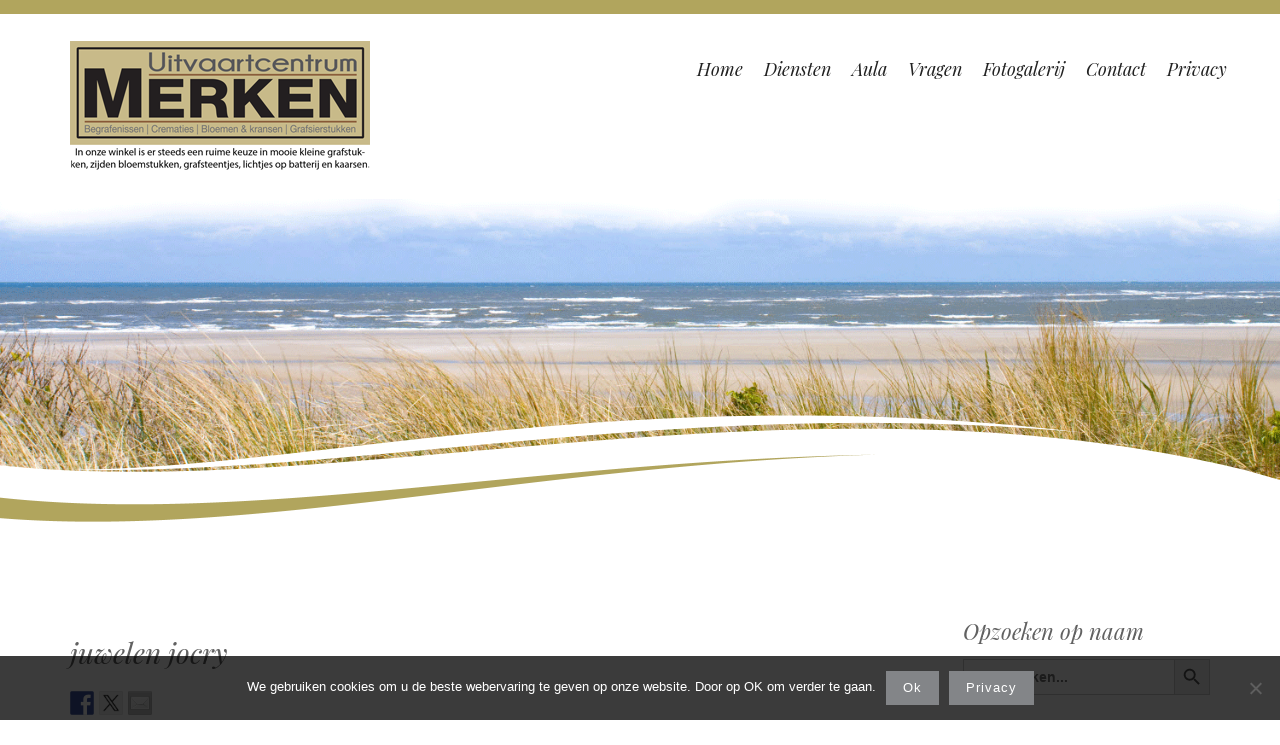

--- FILE ---
content_type: text/html; charset=UTF-8
request_url: https://uitvaartcentrummerken.be/juwelen-jocry/
body_size: 17146
content:
 
 
<!DOCTYPE html>
<html lang="nl-NL" class="no-js">
<head>
	<meta charset="UTF-8">
	<meta name="viewport" content="width=device-width, initial-scale=1">
	<link rel="profile" href="https://gmpg.org/xfn/11">
	<link rel="pingback" href="https://uitvaartcentrummerken.be/xmlrpc.php">
	<meta name='robots' content='index, follow, max-image-preview:large, max-snippet:-1, max-video-preview:-1' />

            <script data-no-defer="1" data-ezscrex="false" data-cfasync="false" data-pagespeed-no-defer data-cookieconsent="ignore">
                var ctPublicFunctions = {"_ajax_nonce":"4385d8d124","_rest_nonce":"4bf683c8f0","_ajax_url":"\/wp-admin\/admin-ajax.php","_rest_url":"https:\/\/uitvaartcentrummerken.be\/wp-json\/","data__cookies_type":"native","data__ajax_type":"rest","data__bot_detector_enabled":0,"data__frontend_data_log_enabled":1,"cookiePrefix":"","wprocket_detected":false,"host_url":"uitvaartcentrummerken.be","text__ee_click_to_select":"Klik om de hele gegevens te selecteren","text__ee_original_email":"De volledige tekst is","text__ee_got_it":"Duidelijk","text__ee_blocked":"Geblokkeerd","text__ee_cannot_connect":"Kan geen verbinding maken","text__ee_cannot_decode":"Kan e-mail niet decoderen. Onbekende reden","text__ee_email_decoder":"Cleantalk e-mail decoder","text__ee_wait_for_decoding":"De magie is onderweg!","text__ee_decoding_process":"Wacht een paar seconden terwijl we de contactgegevens decoderen."}
            </script>
        
            <script data-no-defer="1" data-ezscrex="false" data-cfasync="false" data-pagespeed-no-defer data-cookieconsent="ignore">
                var ctPublic = {"_ajax_nonce":"4385d8d124","settings__forms__check_internal":"0","settings__forms__check_external":"0","settings__forms__force_protection":0,"settings__forms__search_test":"1","settings__forms__wc_add_to_cart":0,"settings__data__bot_detector_enabled":0,"settings__sfw__anti_crawler":0,"blog_home":"https:\/\/uitvaartcentrummerken.be\/","pixel__setting":"0","pixel__enabled":false,"pixel__url":null,"data__email_check_before_post":1,"data__email_check_exist_post":0,"data__cookies_type":"native","data__key_is_ok":true,"data__visible_fields_required":true,"wl_brandname":"Anti-Spam by CleanTalk","wl_brandname_short":"CleanTalk","ct_checkjs_key":890854390,"emailEncoderPassKey":"c6b8bbd80172ab9439caf6e7eab4efc6","bot_detector_forms_excluded":"W10=","advancedCacheExists":false,"varnishCacheExists":true,"wc_ajax_add_to_cart":false}
            </script>
        
	<!-- This site is optimized with the Yoast SEO plugin v26.8 - https://yoast.com/product/yoast-seo-wordpress/ -->
	<title>juwelen jocry - Uitvaartcentrummerken.be</title>
	<link rel="canonical" href="https://uitvaartcentrummerken.be/juwelen-jocry/" />
	<meta property="og:locale" content="nl_NL" />
	<meta property="og:type" content="article" />
	<meta property="og:title" content="juwelen jocry - Uitvaartcentrummerken.be" />
	<meta property="og:description" content="Maastrichterstraat 19 3700 Tongeren 012/ 23 88 55 email : kimberly.noelmans@gmail.com Fotogravures Vingerafdrukhangers Naam gravures op stalen hangers Sleutelhangers As-hangers" />
	<meta property="og:url" content="https://uitvaartcentrummerken.be/juwelen-jocry/" />
	<meta property="og:site_name" content="Uitvaartcentrummerken.be" />
	<meta property="article:modified_time" content="2015-12-03T20:46:37+00:00" />
	<meta property="og:image" content="https://i-pearl.be/testsites/uitvaartcentrummerken/wp-content/uploads/2015/10/Folder-Jocry-Hangers-e1444075443888.jpg" />
	<meta name="twitter:card" content="summary_large_image" />
	<script type="application/ld+json" class="yoast-schema-graph">{"@context":"https://schema.org","@graph":[{"@type":"WebPage","@id":"https://uitvaartcentrummerken.be/juwelen-jocry/","url":"https://uitvaartcentrummerken.be/juwelen-jocry/","name":"juwelen jocry - Uitvaartcentrummerken.be","isPartOf":{"@id":"https://uitvaartcentrummerken.be/#website"},"primaryImageOfPage":{"@id":"https://uitvaartcentrummerken.be/juwelen-jocry/#primaryimage"},"image":{"@id":"https://uitvaartcentrummerken.be/juwelen-jocry/#primaryimage"},"thumbnailUrl":"http://i-pearl.be/testsites/uitvaartcentrummerken/wp-content/uploads/2015/10/Folder-Jocry-Hangers-e1444075443888.jpg","datePublished":"2015-10-08T19:31:58+00:00","dateModified":"2015-12-03T20:46:37+00:00","breadcrumb":{"@id":"https://uitvaartcentrummerken.be/juwelen-jocry/#breadcrumb"},"inLanguage":"nl-NL","potentialAction":[{"@type":"ReadAction","target":["https://uitvaartcentrummerken.be/juwelen-jocry/"]}]},{"@type":"ImageObject","inLanguage":"nl-NL","@id":"https://uitvaartcentrummerken.be/juwelen-jocry/#primaryimage","url":"http://i-pearl.be/testsites/uitvaartcentrummerken/wp-content/uploads/2015/10/Folder-Jocry-Hangers-e1444075443888.jpg","contentUrl":"http://i-pearl.be/testsites/uitvaartcentrummerken/wp-content/uploads/2015/10/Folder-Jocry-Hangers-e1444075443888.jpg"},{"@type":"BreadcrumbList","@id":"https://uitvaartcentrummerken.be/juwelen-jocry/#breadcrumb","itemListElement":[{"@type":"ListItem","position":1,"name":"Home","item":"https://uitvaartcentrummerken.be/"},{"@type":"ListItem","position":2,"name":"juwelen jocry"}]},{"@type":"WebSite","@id":"https://uitvaartcentrummerken.be/#website","url":"https://uitvaartcentrummerken.be/","name":"Uitvaartcentrummerken.be","description":"","publisher":{"@id":"https://uitvaartcentrummerken.be/#organization"},"potentialAction":[{"@type":"SearchAction","target":{"@type":"EntryPoint","urlTemplate":"https://uitvaartcentrummerken.be/?s={search_term_string}"},"query-input":{"@type":"PropertyValueSpecification","valueRequired":true,"valueName":"search_term_string"}}],"inLanguage":"nl-NL"},{"@type":"Organization","@id":"https://uitvaartcentrummerken.be/#organization","name":"Uitvaartcentrum Merken","url":"https://uitvaartcentrummerken.be/","logo":{"@type":"ImageObject","inLanguage":"nl-NL","@id":"https://uitvaartcentrummerken.be/#/schema/logo/image/","url":"https://uitvaartcentrummerken.be/wp-content/uploads/2015/10/Nieuw-logo_300x104.png","contentUrl":"https://uitvaartcentrummerken.be/wp-content/uploads/2015/10/Nieuw-logo_300x104.png","width":300,"height":104,"caption":"Uitvaartcentrum Merken"},"image":{"@id":"https://uitvaartcentrummerken.be/#/schema/logo/image/"}}]}</script>
	<!-- / Yoast SEO plugin. -->


<link rel='dns-prefetch' href='//fonts.googleapis.com' />
<link rel="alternate" type="application/rss+xml" title="Uitvaartcentrummerken.be &raquo; feed" href="https://uitvaartcentrummerken.be/feed/" />
<link rel="alternate" type="application/rss+xml" title="Uitvaartcentrummerken.be &raquo; reacties feed" href="https://uitvaartcentrummerken.be/comments/feed/" />
<link rel="alternate" title="oEmbed (JSON)" type="application/json+oembed" href="https://uitvaartcentrummerken.be/wp-json/oembed/1.0/embed?url=https%3A%2F%2Fuitvaartcentrummerken.be%2Fjuwelen-jocry%2F" />
<link rel="alternate" title="oEmbed (XML)" type="text/xml+oembed" href="https://uitvaartcentrummerken.be/wp-json/oembed/1.0/embed?url=https%3A%2F%2Fuitvaartcentrummerken.be%2Fjuwelen-jocry%2F&#038;format=xml" />
<style id='wp-img-auto-sizes-contain-inline-css' type='text/css'>
img:is([sizes=auto i],[sizes^="auto," i]){contain-intrinsic-size:3000px 1500px}
/*# sourceURL=wp-img-auto-sizes-contain-inline-css */
</style>
<link rel='stylesheet' id='formidable-css' href='https://uitvaartcentrummerken.be/wp-content/plugins/formidable/css/formidableforms.css?ver=1131835' type='text/css' media='all' />
<style id='wp-emoji-styles-inline-css' type='text/css'>

	img.wp-smiley, img.emoji {
		display: inline !important;
		border: none !important;
		box-shadow: none !important;
		height: 1em !important;
		width: 1em !important;
		margin: 0 0.07em !important;
		vertical-align: -0.1em !important;
		background: none !important;
		padding: 0 !important;
	}
/*# sourceURL=wp-emoji-styles-inline-css */
</style>
<style id='wp-block-library-inline-css' type='text/css'>
:root{--wp-block-synced-color:#7a00df;--wp-block-synced-color--rgb:122,0,223;--wp-bound-block-color:var(--wp-block-synced-color);--wp-editor-canvas-background:#ddd;--wp-admin-theme-color:#007cba;--wp-admin-theme-color--rgb:0,124,186;--wp-admin-theme-color-darker-10:#006ba1;--wp-admin-theme-color-darker-10--rgb:0,107,160.5;--wp-admin-theme-color-darker-20:#005a87;--wp-admin-theme-color-darker-20--rgb:0,90,135;--wp-admin-border-width-focus:2px}@media (min-resolution:192dpi){:root{--wp-admin-border-width-focus:1.5px}}.wp-element-button{cursor:pointer}:root .has-very-light-gray-background-color{background-color:#eee}:root .has-very-dark-gray-background-color{background-color:#313131}:root .has-very-light-gray-color{color:#eee}:root .has-very-dark-gray-color{color:#313131}:root .has-vivid-green-cyan-to-vivid-cyan-blue-gradient-background{background:linear-gradient(135deg,#00d084,#0693e3)}:root .has-purple-crush-gradient-background{background:linear-gradient(135deg,#34e2e4,#4721fb 50%,#ab1dfe)}:root .has-hazy-dawn-gradient-background{background:linear-gradient(135deg,#faaca8,#dad0ec)}:root .has-subdued-olive-gradient-background{background:linear-gradient(135deg,#fafae1,#67a671)}:root .has-atomic-cream-gradient-background{background:linear-gradient(135deg,#fdd79a,#004a59)}:root .has-nightshade-gradient-background{background:linear-gradient(135deg,#330968,#31cdcf)}:root .has-midnight-gradient-background{background:linear-gradient(135deg,#020381,#2874fc)}:root{--wp--preset--font-size--normal:16px;--wp--preset--font-size--huge:42px}.has-regular-font-size{font-size:1em}.has-larger-font-size{font-size:2.625em}.has-normal-font-size{font-size:var(--wp--preset--font-size--normal)}.has-huge-font-size{font-size:var(--wp--preset--font-size--huge)}.has-text-align-center{text-align:center}.has-text-align-left{text-align:left}.has-text-align-right{text-align:right}.has-fit-text{white-space:nowrap!important}#end-resizable-editor-section{display:none}.aligncenter{clear:both}.items-justified-left{justify-content:flex-start}.items-justified-center{justify-content:center}.items-justified-right{justify-content:flex-end}.items-justified-space-between{justify-content:space-between}.screen-reader-text{border:0;clip-path:inset(50%);height:1px;margin:-1px;overflow:hidden;padding:0;position:absolute;width:1px;word-wrap:normal!important}.screen-reader-text:focus{background-color:#ddd;clip-path:none;color:#444;display:block;font-size:1em;height:auto;left:5px;line-height:normal;padding:15px 23px 14px;text-decoration:none;top:5px;width:auto;z-index:100000}html :where(.has-border-color){border-style:solid}html :where([style*=border-top-color]){border-top-style:solid}html :where([style*=border-right-color]){border-right-style:solid}html :where([style*=border-bottom-color]){border-bottom-style:solid}html :where([style*=border-left-color]){border-left-style:solid}html :where([style*=border-width]){border-style:solid}html :where([style*=border-top-width]){border-top-style:solid}html :where([style*=border-right-width]){border-right-style:solid}html :where([style*=border-bottom-width]){border-bottom-style:solid}html :where([style*=border-left-width]){border-left-style:solid}html :where(img[class*=wp-image-]){height:auto;max-width:100%}:where(figure){margin:0 0 1em}html :where(.is-position-sticky){--wp-admin--admin-bar--position-offset:var(--wp-admin--admin-bar--height,0px)}@media screen and (max-width:600px){html :where(.is-position-sticky){--wp-admin--admin-bar--position-offset:0px}}

/*# sourceURL=wp-block-library-inline-css */
</style><style id='wp-block-list-inline-css' type='text/css'>
ol,ul{box-sizing:border-box}:root :where(.wp-block-list.has-background){padding:1.25em 2.375em}
/*# sourceURL=https://uitvaartcentrummerken.be/wp-includes/blocks/list/style.min.css */
</style>
<style id='global-styles-inline-css' type='text/css'>
:root{--wp--preset--aspect-ratio--square: 1;--wp--preset--aspect-ratio--4-3: 4/3;--wp--preset--aspect-ratio--3-4: 3/4;--wp--preset--aspect-ratio--3-2: 3/2;--wp--preset--aspect-ratio--2-3: 2/3;--wp--preset--aspect-ratio--16-9: 16/9;--wp--preset--aspect-ratio--9-16: 9/16;--wp--preset--color--black: #000000;--wp--preset--color--cyan-bluish-gray: #abb8c3;--wp--preset--color--white: #ffffff;--wp--preset--color--pale-pink: #f78da7;--wp--preset--color--vivid-red: #cf2e2e;--wp--preset--color--luminous-vivid-orange: #ff6900;--wp--preset--color--luminous-vivid-amber: #fcb900;--wp--preset--color--light-green-cyan: #7bdcb5;--wp--preset--color--vivid-green-cyan: #00d084;--wp--preset--color--pale-cyan-blue: #8ed1fc;--wp--preset--color--vivid-cyan-blue: #0693e3;--wp--preset--color--vivid-purple: #9b51e0;--wp--preset--gradient--vivid-cyan-blue-to-vivid-purple: linear-gradient(135deg,rgb(6,147,227) 0%,rgb(155,81,224) 100%);--wp--preset--gradient--light-green-cyan-to-vivid-green-cyan: linear-gradient(135deg,rgb(122,220,180) 0%,rgb(0,208,130) 100%);--wp--preset--gradient--luminous-vivid-amber-to-luminous-vivid-orange: linear-gradient(135deg,rgb(252,185,0) 0%,rgb(255,105,0) 100%);--wp--preset--gradient--luminous-vivid-orange-to-vivid-red: linear-gradient(135deg,rgb(255,105,0) 0%,rgb(207,46,46) 100%);--wp--preset--gradient--very-light-gray-to-cyan-bluish-gray: linear-gradient(135deg,rgb(238,238,238) 0%,rgb(169,184,195) 100%);--wp--preset--gradient--cool-to-warm-spectrum: linear-gradient(135deg,rgb(74,234,220) 0%,rgb(151,120,209) 20%,rgb(207,42,186) 40%,rgb(238,44,130) 60%,rgb(251,105,98) 80%,rgb(254,248,76) 100%);--wp--preset--gradient--blush-light-purple: linear-gradient(135deg,rgb(255,206,236) 0%,rgb(152,150,240) 100%);--wp--preset--gradient--blush-bordeaux: linear-gradient(135deg,rgb(254,205,165) 0%,rgb(254,45,45) 50%,rgb(107,0,62) 100%);--wp--preset--gradient--luminous-dusk: linear-gradient(135deg,rgb(255,203,112) 0%,rgb(199,81,192) 50%,rgb(65,88,208) 100%);--wp--preset--gradient--pale-ocean: linear-gradient(135deg,rgb(255,245,203) 0%,rgb(182,227,212) 50%,rgb(51,167,181) 100%);--wp--preset--gradient--electric-grass: linear-gradient(135deg,rgb(202,248,128) 0%,rgb(113,206,126) 100%);--wp--preset--gradient--midnight: linear-gradient(135deg,rgb(2,3,129) 0%,rgb(40,116,252) 100%);--wp--preset--font-size--small: 13px;--wp--preset--font-size--medium: 20px;--wp--preset--font-size--large: 36px;--wp--preset--font-size--x-large: 42px;--wp--preset--spacing--20: 0.44rem;--wp--preset--spacing--30: 0.67rem;--wp--preset--spacing--40: 1rem;--wp--preset--spacing--50: 1.5rem;--wp--preset--spacing--60: 2.25rem;--wp--preset--spacing--70: 3.38rem;--wp--preset--spacing--80: 5.06rem;--wp--preset--shadow--natural: 6px 6px 9px rgba(0, 0, 0, 0.2);--wp--preset--shadow--deep: 12px 12px 50px rgba(0, 0, 0, 0.4);--wp--preset--shadow--sharp: 6px 6px 0px rgba(0, 0, 0, 0.2);--wp--preset--shadow--outlined: 6px 6px 0px -3px rgb(255, 255, 255), 6px 6px rgb(0, 0, 0);--wp--preset--shadow--crisp: 6px 6px 0px rgb(0, 0, 0);}:where(.is-layout-flex){gap: 0.5em;}:where(.is-layout-grid){gap: 0.5em;}body .is-layout-flex{display: flex;}.is-layout-flex{flex-wrap: wrap;align-items: center;}.is-layout-flex > :is(*, div){margin: 0;}body .is-layout-grid{display: grid;}.is-layout-grid > :is(*, div){margin: 0;}:where(.wp-block-columns.is-layout-flex){gap: 2em;}:where(.wp-block-columns.is-layout-grid){gap: 2em;}:where(.wp-block-post-template.is-layout-flex){gap: 1.25em;}:where(.wp-block-post-template.is-layout-grid){gap: 1.25em;}.has-black-color{color: var(--wp--preset--color--black) !important;}.has-cyan-bluish-gray-color{color: var(--wp--preset--color--cyan-bluish-gray) !important;}.has-white-color{color: var(--wp--preset--color--white) !important;}.has-pale-pink-color{color: var(--wp--preset--color--pale-pink) !important;}.has-vivid-red-color{color: var(--wp--preset--color--vivid-red) !important;}.has-luminous-vivid-orange-color{color: var(--wp--preset--color--luminous-vivid-orange) !important;}.has-luminous-vivid-amber-color{color: var(--wp--preset--color--luminous-vivid-amber) !important;}.has-light-green-cyan-color{color: var(--wp--preset--color--light-green-cyan) !important;}.has-vivid-green-cyan-color{color: var(--wp--preset--color--vivid-green-cyan) !important;}.has-pale-cyan-blue-color{color: var(--wp--preset--color--pale-cyan-blue) !important;}.has-vivid-cyan-blue-color{color: var(--wp--preset--color--vivid-cyan-blue) !important;}.has-vivid-purple-color{color: var(--wp--preset--color--vivid-purple) !important;}.has-black-background-color{background-color: var(--wp--preset--color--black) !important;}.has-cyan-bluish-gray-background-color{background-color: var(--wp--preset--color--cyan-bluish-gray) !important;}.has-white-background-color{background-color: var(--wp--preset--color--white) !important;}.has-pale-pink-background-color{background-color: var(--wp--preset--color--pale-pink) !important;}.has-vivid-red-background-color{background-color: var(--wp--preset--color--vivid-red) !important;}.has-luminous-vivid-orange-background-color{background-color: var(--wp--preset--color--luminous-vivid-orange) !important;}.has-luminous-vivid-amber-background-color{background-color: var(--wp--preset--color--luminous-vivid-amber) !important;}.has-light-green-cyan-background-color{background-color: var(--wp--preset--color--light-green-cyan) !important;}.has-vivid-green-cyan-background-color{background-color: var(--wp--preset--color--vivid-green-cyan) !important;}.has-pale-cyan-blue-background-color{background-color: var(--wp--preset--color--pale-cyan-blue) !important;}.has-vivid-cyan-blue-background-color{background-color: var(--wp--preset--color--vivid-cyan-blue) !important;}.has-vivid-purple-background-color{background-color: var(--wp--preset--color--vivid-purple) !important;}.has-black-border-color{border-color: var(--wp--preset--color--black) !important;}.has-cyan-bluish-gray-border-color{border-color: var(--wp--preset--color--cyan-bluish-gray) !important;}.has-white-border-color{border-color: var(--wp--preset--color--white) !important;}.has-pale-pink-border-color{border-color: var(--wp--preset--color--pale-pink) !important;}.has-vivid-red-border-color{border-color: var(--wp--preset--color--vivid-red) !important;}.has-luminous-vivid-orange-border-color{border-color: var(--wp--preset--color--luminous-vivid-orange) !important;}.has-luminous-vivid-amber-border-color{border-color: var(--wp--preset--color--luminous-vivid-amber) !important;}.has-light-green-cyan-border-color{border-color: var(--wp--preset--color--light-green-cyan) !important;}.has-vivid-green-cyan-border-color{border-color: var(--wp--preset--color--vivid-green-cyan) !important;}.has-pale-cyan-blue-border-color{border-color: var(--wp--preset--color--pale-cyan-blue) !important;}.has-vivid-cyan-blue-border-color{border-color: var(--wp--preset--color--vivid-cyan-blue) !important;}.has-vivid-purple-border-color{border-color: var(--wp--preset--color--vivid-purple) !important;}.has-vivid-cyan-blue-to-vivid-purple-gradient-background{background: var(--wp--preset--gradient--vivid-cyan-blue-to-vivid-purple) !important;}.has-light-green-cyan-to-vivid-green-cyan-gradient-background{background: var(--wp--preset--gradient--light-green-cyan-to-vivid-green-cyan) !important;}.has-luminous-vivid-amber-to-luminous-vivid-orange-gradient-background{background: var(--wp--preset--gradient--luminous-vivid-amber-to-luminous-vivid-orange) !important;}.has-luminous-vivid-orange-to-vivid-red-gradient-background{background: var(--wp--preset--gradient--luminous-vivid-orange-to-vivid-red) !important;}.has-very-light-gray-to-cyan-bluish-gray-gradient-background{background: var(--wp--preset--gradient--very-light-gray-to-cyan-bluish-gray) !important;}.has-cool-to-warm-spectrum-gradient-background{background: var(--wp--preset--gradient--cool-to-warm-spectrum) !important;}.has-blush-light-purple-gradient-background{background: var(--wp--preset--gradient--blush-light-purple) !important;}.has-blush-bordeaux-gradient-background{background: var(--wp--preset--gradient--blush-bordeaux) !important;}.has-luminous-dusk-gradient-background{background: var(--wp--preset--gradient--luminous-dusk) !important;}.has-pale-ocean-gradient-background{background: var(--wp--preset--gradient--pale-ocean) !important;}.has-electric-grass-gradient-background{background: var(--wp--preset--gradient--electric-grass) !important;}.has-midnight-gradient-background{background: var(--wp--preset--gradient--midnight) !important;}.has-small-font-size{font-size: var(--wp--preset--font-size--small) !important;}.has-medium-font-size{font-size: var(--wp--preset--font-size--medium) !important;}.has-large-font-size{font-size: var(--wp--preset--font-size--large) !important;}.has-x-large-font-size{font-size: var(--wp--preset--font-size--x-large) !important;}
:where(.wp-block-visual-portfolio-loop.is-layout-flex){gap: 1.25em;}:where(.wp-block-visual-portfolio-loop.is-layout-grid){gap: 1.25em;}
/*# sourceURL=global-styles-inline-css */
</style>

<style id='classic-theme-styles-inline-css' type='text/css'>
/*! This file is auto-generated */
.wp-block-button__link{color:#fff;background-color:#32373c;border-radius:9999px;box-shadow:none;text-decoration:none;padding:calc(.667em + 2px) calc(1.333em + 2px);font-size:1.125em}.wp-block-file__button{background:#32373c;color:#fff;text-decoration:none}
/*# sourceURL=/wp-includes/css/classic-themes.min.css */
</style>
<link rel='stylesheet' id='cleantalk-public-css-css' href='https://uitvaartcentrummerken.be/wp-content/plugins/cleantalk-spam-protect/css/cleantalk-public.min.css?ver=6.71_1769106936' type='text/css' media='all' />
<link rel='stylesheet' id='cleantalk-email-decoder-css-css' href='https://uitvaartcentrummerken.be/wp-content/plugins/cleantalk-spam-protect/css/cleantalk-email-decoder.min.css?ver=6.71_1769106936' type='text/css' media='all' />
<link rel='stylesheet' id='cookie-notice-front-css' href='https://uitvaartcentrummerken.be/wp-content/plugins/cookie-notice/css/front.min.css?ver=2.5.11' type='text/css' media='all' />
<link rel='stylesheet' id='ivory-search-styles-css' href='https://uitvaartcentrummerken.be/wp-content/plugins/add-search-to-menu/public/css/ivory-search.min.css?ver=5.5.14' type='text/css' media='all' />
<link rel='stylesheet' id='parent-style-css' href='https://uitvaartcentrummerken.be/wp-content/themes/longevity/style.css?ver=6.9' type='text/css' media='all' />
<link rel='stylesheet' id='longevity-fonts-css' href='https://fonts.googleapis.com/css?family=Playfair+Display%3A400%2C400italic%7COpen+Sans%3A300%2C400%2C600%2C700%2C800&#038;subset=latin%2Clatin-ext' type='text/css' media='all' />
<link rel='stylesheet' id='fontAwesome-css' href='https://uitvaartcentrummerken.be/wp-content/themes/longevity/css/fontawesome.min.css?ver=4.3.0' type='text/css' media='all' />
<link rel='stylesheet' id='bootstrap-css' href='https://uitvaartcentrummerken.be/wp-content/themes/longevity/css/bootstrap.min.css?ver=3.3.4' type='text/css' media='all' />
<link rel='stylesheet' id='longevity-style-css' href='https://uitvaartcentrummerken.be/wp-content/themes/longevity-child/style.css?ver=6.9' type='text/css' media='all' />
<style id='longevity-style-inline-css' type='text/css'>
@media (min-width: 992px) {
         	.header-image, .logo-image { margin: 5px 8px 0 0;}}
@media (min-width: 992px) {
         	.primary-navigation ul { margin-top: 5px;}}
body {background-color:#ffffff}
body.custom-background {background-size:auto}

/*# sourceURL=longevity-style-inline-css */
</style>
<link rel='stylesheet' id='longevity-colour-scheme-css' href='https://uitvaartcentrummerken.be/wp-content/themes/longevity/css/yellow.css?ver=2015' type='text/css' media='all' />
<link rel='stylesheet' id='recent-posts-widget-with-thumbnails-public-style-css' href='https://uitvaartcentrummerken.be/wp-content/plugins/recent-posts-widget-with-thumbnails/public.css?ver=7.1.1' type='text/css' media='all' />
<script type="text/javascript" src="https://uitvaartcentrummerken.be/wp-content/plugins/cleantalk-spam-protect/js/apbct-public-bundle_gathering.min.js?ver=6.71_1769106936" id="apbct-public-bundle_gathering.min-js-js"></script>
<script type="text/javascript" id="cookie-notice-front-js-before">
/* <![CDATA[ */
var cnArgs = {"ajaxUrl":"https:\/\/uitvaartcentrummerken.be\/wp-admin\/admin-ajax.php","nonce":"5e66afb1b7","hideEffect":"fade","position":"bottom","onScroll":false,"onScrollOffset":100,"onClick":false,"cookieName":"cookie_notice_accepted","cookieTime":2592000,"cookieTimeRejected":2592000,"globalCookie":false,"redirection":false,"cache":false,"revokeCookies":false,"revokeCookiesOpt":"automatic"};

//# sourceURL=cookie-notice-front-js-before
/* ]]> */
</script>
<script type="text/javascript" src="https://uitvaartcentrummerken.be/wp-content/plugins/cookie-notice/js/front.min.js?ver=2.5.11" id="cookie-notice-front-js"></script>
<script type="text/javascript" src="https://uitvaartcentrummerken.be/wp-includes/js/jquery/jquery.min.js?ver=3.7.1" id="jquery-core-js"></script>
<script type="text/javascript" src="https://uitvaartcentrummerken.be/wp-includes/js/jquery/jquery-migrate.min.js?ver=3.4.1" id="jquery-migrate-js"></script>
<script type="text/javascript" src="https://uitvaartcentrummerken.be/wp-content/plugins/html5-responsive-faq/js/hrf-script.js?ver=6.9" id="html5-responsive-faq-js"></script>
<link rel="https://api.w.org/" href="https://uitvaartcentrummerken.be/wp-json/" /><link rel="alternate" title="JSON" type="application/json" href="https://uitvaartcentrummerken.be/wp-json/wp/v2/pages/26" /><link rel="EditURI" type="application/rsd+xml" title="RSD" href="https://uitvaartcentrummerken.be/xmlrpc.php?rsd" />
<meta name="generator" content="WordPress 6.9" />
<link rel='shortlink' href='https://uitvaartcentrummerken.be/?p=26' />
<script type='text/javascript'>
/* <![CDATA[ */
var VPData = {"version":"3.4.1","pro":false,"__":{"couldnt_retrieve_vp":"Couldn't retrieve Visual Portfolio ID.","pswp_close":"Close (Esc)","pswp_share":"Share","pswp_fs":"Toggle fullscreen","pswp_zoom":"Zoom in\/out","pswp_prev":"Previous (arrow left)","pswp_next":"Next (arrow right)","pswp_share_fb":"Share on Facebook","pswp_share_tw":"Tweet","pswp_share_x":"X","pswp_share_pin":"Pin it","pswp_download":"Download","fancybox_close":"Close","fancybox_next":"Next","fancybox_prev":"Previous","fancybox_error":"The requested content cannot be loaded. <br \/> Please try again later.","fancybox_play_start":"Start slideshow","fancybox_play_stop":"Pause slideshow","fancybox_full_screen":"Full screen","fancybox_thumbs":"Thumbnails","fancybox_download":"Download","fancybox_share":"Share","fancybox_zoom":"Zoom"},"settingsPopupGallery":{"enable_on_wordpress_images":false,"vendor":"fancybox","deep_linking":false,"deep_linking_url_to_share_images":false,"show_arrows":true,"show_counter":true,"show_zoom_button":true,"show_fullscreen_button":true,"show_share_button":true,"show_close_button":true,"show_thumbs":true,"show_download_button":false,"show_slideshow":false,"click_to_zoom":true,"restore_focus":true},"screenSizes":[320,576,768,992,1200]};
/* ]]> */
</script>
		<noscript>
			<style type="text/css">
				.vp-portfolio__preloader-wrap{display:none}.vp-portfolio__filter-wrap,.vp-portfolio__items-wrap,.vp-portfolio__pagination-wrap,.vp-portfolio__sort-wrap{opacity:1;visibility:visible}.vp-portfolio__item .vp-portfolio__item-img noscript+img,.vp-portfolio__thumbnails-wrap{display:none}
			</style>
		</noscript>
		
<style type="text/css"></style>
<meta property="fb:app_id" content="284634521978931" /><script>
			window.fbAsyncInit = function() {
				FB.init({
					appId      : 284634521978931,
					xfbml      : true,
					version    : 'v2.8'
				});
				FB.AppEvents.logPageView();
			};

			(function(d, s, id){
				var js, fjs = d.getElementsByTagName(s)[0];
				if (d.getElementById(id)) {return;}
				js = d.createElement(s); js.id = id;
				js.src = "https://connect.facebook.net/en_US/sdk.js";
				fjs.parentNode.insertBefore(js, fjs);
			}(document, 'script', 'facebook-jssdk'));
		</script><style type="text/css" id="custom-background-css">
body.custom-background { background-color: #ffffff; background-image: url("https://uitvaartcentrummerken.be/wp-content/themes/longevity/images/scanlines1.png"); background-position: left top; background-size: auto; background-repeat: repeat; background-attachment: scroll; }
</style>
			<style type="text/css">
			/* If html does not have either class, do not show lazy loaded images. */
			html:not(.vp-lazyload-enabled):not(.js) .vp-lazyload {
				display: none;
			}
		</style>
		<script>
			document.documentElement.classList.add(
				'vp-lazyload-enabled'
			);
		</script>
		<style>
.synved-social-resolution-single {
display: inline-block;
}
.synved-social-resolution-normal {
display: inline-block;
}
.synved-social-resolution-hidef {
display: none;
}

@media only screen and (min--moz-device-pixel-ratio: 2),
only screen and (-o-min-device-pixel-ratio: 2/1),
only screen and (-webkit-min-device-pixel-ratio: 2),
only screen and (min-device-pixel-ratio: 2),
only screen and (min-resolution: 2dppx),
only screen and (min-resolution: 192dpi) {
	.synved-social-resolution-normal {
	display: none;
	}
	.synved-social-resolution-hidef {
	display: inline-block;
	}
}
</style><link rel="icon" href="https://uitvaartcentrummerken.be/wp-content/uploads/2020/05/cropped-Uitvaartcentrum_Merken_folder_roos_1000x899-32x32.png" sizes="32x32" />
<link rel="icon" href="https://uitvaartcentrummerken.be/wp-content/uploads/2020/05/cropped-Uitvaartcentrum_Merken_folder_roos_1000x899-192x192.png" sizes="192x192" />
<link rel="apple-touch-icon" href="https://uitvaartcentrummerken.be/wp-content/uploads/2020/05/cropped-Uitvaartcentrum_Merken_folder_roos_1000x899-180x180.png" />
<meta name="msapplication-TileImage" content="https://uitvaartcentrummerken.be/wp-content/uploads/2020/05/cropped-Uitvaartcentrum_Merken_folder_roos_1000x899-270x270.png" />
<style id="sccss">/* 2016-07-19: Patrick Verjans : Onderstaande custom CSS opdat de foto van de overledene in het bericht maximaal 200px breedt wordt */
.post-thumbnail {
  max-width: 200px;
}


/* Target the field wrapper */
.frm_form_field.custom-indent {
  width: 90% !important; /* Reduce width to 90% */
  margin-left: 10% !important; /* Indent by 10% */
  box-sizing: border-box; /* Include padding/border in width */
}</style><link rel='stylesheet' id='ivory-ajax-search-styles-css' href='https://uitvaartcentrummerken.be/wp-content/plugins/add-search-to-menu/public/css/ivory-ajax-search.min.css?ver=5.5.14' type='text/css' media='all' />
</head>

<body data-rsssl=1 class="wp-singular page-template-default page page-id-26 custom-background wp-theme-longevity wp-child-theme-longevity-child cookies-not-set longevity">

<div class="preloader">
  <div class="spinner">
    <div class="double-bounce1"></div>
    <div class="double-bounce2"></div>
  </div>
</div>

<div id="page" class="hfeed site fullwidth">
	<a class="skip-link screen-reader-text" href="#content">Skip to content</a>  
    
    
      
<div id="topbar">
  <div class="container">
    <div class="row">
    
    
      
      <div id="social-wrapper" class="col-lg-12">
    
            
           </div> 
           
    </div>
  </div>
</div>
  
 



  
<header id="masthead" class="site-header" role="banner">
    <div class="container">
    	<div class="row">
    		<div class="col-md-12 col-lg-5">  
                <div id="site-branding">
                    
                                    <div class="header-image">
                        <a href="https://uitvaartcentrummerken.be/" title="Uitvaartcentrummerken.be 
                        " 
                        rel="home"><img id="logo" src="https://uitvaartcentrummerken.be/wp-content/uploads/2015/10/logo_met_tekst_300x135.png" alt="Uitvaartcentrummerken.be" itemprop="logo" itemscope itemtype="http://schema.org/ImageObject"></a>    
                    </div>                
                                </div>        
      		</div>
            
          <div class="main-menu col-md-12 col-lg-7">
            
                        
            <nav id="site-navigation" class="site-navigation primary-navigation">
              <div class="toggle-container visible-xs visible-sm hidden-md hidden-lg">
                <button class="menu-toggle">Menu</button></div>
              
              <div class="menu-hoofdmenu-container"><ul id="menu-hoofdmenu" class="nav-menu"><li id="menu-item-10" class="menu-item menu-item-type-post_type menu-item-object-page menu-item-home menu-item-10"><a href="https://uitvaartcentrummerken.be/">Home</a></li>
<li id="menu-item-13" class="menu-item menu-item-type-post_type menu-item-object-page menu-item-13"><a href="https://uitvaartcentrummerken.be/diensten/">Diensten</a></li>
<li id="menu-item-3821" class="menu-item menu-item-type-post_type menu-item-object-page menu-item-3821"><a href="https://uitvaartcentrummerken.be/aula/">Aula</a></li>
<li id="menu-item-20" class="menu-item menu-item-type-post_type menu-item-object-page menu-item-20"><a href="https://uitvaartcentrummerken.be/vragen/">Vragen</a></li>
<li id="menu-item-16" class="menu-item menu-item-type-post_type menu-item-object-page menu-item-16"><a href="https://uitvaartcentrummerken.be/fotogalerij/">Fotogalerij</a></li>
<li id="menu-item-23" class="menu-item menu-item-type-post_type menu-item-object-page menu-item-23"><a href="https://uitvaartcentrummerken.be/contact/">Contact</a></li>
<li id="menu-item-2238" class="menu-item menu-item-type-post_type menu-item-object-page menu-item-2238"><a href="https://uitvaartcentrummerken.be/privacy-verklaring/">Privacy</a></li>
</ul></div>                    
              </nav>
            
          </div>
    	</div>
  </div>
</header>
					
                   

            


        <aside id="page-banner">

		         
          					<div class="textwidget"><div class="container2">
<img decoding="async" src="https://uitvaartcentrummerken.be/wp-content/uploads/2015/10/zee2_1500x375.png" alt="Uitvaartcentrum Merken" />
</div>
</div>
		<div id="banner-curve"><img src="https://uitvaartcentrummerken.be/wp-content/themes/longevity/images/wave-fp-yellow.png" alt="banner curve" /></div>                
                 
        </aside>


<div id="content" class="site-content">



<div class="container">




<div id="top-group">
      <div class="row">
        
        <aside class="widget-area clearfix">			
          
                    <div id="top1" class="col-lg-12">
            <div id="block-5" class="widget widget_block">
<ul class="wp-block-list">
<li></li>
</ul>
</div>            </div><!-- #top1 -->
                    
                    
                    
                    
          </aside>

  </div>
</div>

  <div class="row">
	<div class="col-md-9">
    
        <div id="primary" class="content-area">
            <main id="main" class="site-main">
                
                


	
<article id="post-26" class="post-26 page type-page status-publish hentry" itemscope="itemscope" itemtype="http://schema.org/CreativeWork">
<time class="entry-date" datetime="8 oktober 2015" itemprop="datePublished" pubdate></time>

      <header class="entry-header">
        <h1 class="entry-title" itemprop="name">juwelen jocry</h1>      </header>
    
    	    
        <div class="entry-content">
          <a class="synved-social-button synved-social-button-share synved-social-size-24 synved-social-resolution-normal synved-social-provider-facebook nolightbox" data-provider="facebook" target="_blank" rel="nofollow" title="Deel op Facebook" href="http://www.facebook.com/sharer.php?u=https%3A%2F%2Fuitvaartcentrummerken.be%2Fjuwelen-jocry%2F&#038;t=juwelen%20jocry&#038;s=100&#038;p&#091;url&#093;=https%3A%2F%2Fuitvaartcentrummerken.be%2Fjuwelen-jocry%2F&#038;p&#091;images&#093;&#091;0&#093;=http%3A%2F%2Fi-pearl.be%2Ftestsites%2Fuitvaartcentrummerken%2Fwp-content%2Fuploads%2F2015%2F10%2FFolder-Jocry-Hangers-e1444075443888.jpg&#038;p&#091;title&#093;=juwelen%20jocry" style="font-size: 0px;width:24px;height:24px;margin:0;margin-bottom:5px;margin-right:5px"><img decoding="async" alt="Facebook" title="Deel op Facebook" class="synved-share-image synved-social-image synved-social-image-share" width="24" height="24" style="display: inline;width:24px;height:24px;margin: 0;padding: 0;border: none;box-shadow: none" src="https://uitvaartcentrummerken.be/wp-content/plugins/social-media-feather/synved-social/image/social/regular/24x24/facebook.png" /></a><a class="synved-social-button synved-social-button-share synved-social-size-24 synved-social-resolution-normal synved-social-provider-twitter nolightbox" data-provider="twitter" target="_blank" rel="nofollow" title="Share on Twitter" href="https://twitter.com/intent/tweet?url=https%3A%2F%2Fuitvaartcentrummerken.be%2Fjuwelen-jocry%2F&#038;text=Gelezen%20op" style="font-size: 0px;width:24px;height:24px;margin:0;margin-bottom:5px;margin-right:5px"><img decoding="async" alt="twitter" title="Share on Twitter" class="synved-share-image synved-social-image synved-social-image-share" width="24" height="24" style="display: inline;width:24px;height:24px;margin: 0;padding: 0;border: none;box-shadow: none" src="https://uitvaartcentrummerken.be/wp-content/plugins/social-media-feather/synved-social/image/social/regular/24x24/twitter.png" /></a><a class="synved-social-button synved-social-button-share synved-social-size-24 synved-social-resolution-normal synved-social-provider-mail nolightbox" data-provider="mail" rel="nofollow" title="Share by email" href="mailto:?subject=juwelen%20jocry&#038;body=Gelezen%20op:%20https%3A%2F%2Fuitvaartcentrummerken.be%2Fjuwelen-jocry%2F" style="font-size: 0px;width:24px;height:24px;margin:0;margin-bottom:5px"><img decoding="async" alt="mail" title="Share by email" class="synved-share-image synved-social-image synved-social-image-share" width="24" height="24" style="display: inline;width:24px;height:24px;margin: 0;padding: 0;border: none;box-shadow: none" src="https://uitvaartcentrummerken.be/wp-content/plugins/social-media-feather/synved-social/image/social/regular/24x24/mail.png" /></a><a class="synved-social-button synved-social-button-share synved-social-size-24 synved-social-resolution-hidef synved-social-provider-facebook nolightbox" data-provider="facebook" target="_blank" rel="nofollow" title="Deel op Facebook" href="http://www.facebook.com/sharer.php?u=https%3A%2F%2Fuitvaartcentrummerken.be%2Fjuwelen-jocry%2F&#038;t=juwelen%20jocry&#038;s=100&#038;p&#091;url&#093;=https%3A%2F%2Fuitvaartcentrummerken.be%2Fjuwelen-jocry%2F&#038;p&#091;images&#093;&#091;0&#093;=http%3A%2F%2Fi-pearl.be%2Ftestsites%2Fuitvaartcentrummerken%2Fwp-content%2Fuploads%2F2015%2F10%2FFolder-Jocry-Hangers-e1444075443888.jpg&#038;p&#091;title&#093;=juwelen%20jocry" style="font-size: 0px;width:24px;height:24px;margin:0;margin-bottom:5px;margin-right:5px"><img loading="lazy" decoding="async" alt="Facebook" title="Deel op Facebook" class="synved-share-image synved-social-image synved-social-image-share" width="24" height="24" style="display: inline;width:24px;height:24px;margin: 0;padding: 0;border: none;box-shadow: none" src="https://uitvaartcentrummerken.be/wp-content/plugins/social-media-feather/synved-social/image/social/regular/48x48/facebook.png" /></a><a class="synved-social-button synved-social-button-share synved-social-size-24 synved-social-resolution-hidef synved-social-provider-twitter nolightbox" data-provider="twitter" target="_blank" rel="nofollow" title="Share on Twitter" href="https://twitter.com/intent/tweet?url=https%3A%2F%2Fuitvaartcentrummerken.be%2Fjuwelen-jocry%2F&#038;text=Gelezen%20op" style="font-size: 0px;width:24px;height:24px;margin:0;margin-bottom:5px;margin-right:5px"><img loading="lazy" decoding="async" alt="twitter" title="Share on Twitter" class="synved-share-image synved-social-image synved-social-image-share" width="24" height="24" style="display: inline;width:24px;height:24px;margin: 0;padding: 0;border: none;box-shadow: none" src="https://uitvaartcentrummerken.be/wp-content/plugins/social-media-feather/synved-social/image/social/regular/48x48/twitter.png" /></a><a class="synved-social-button synved-social-button-share synved-social-size-24 synved-social-resolution-hidef synved-social-provider-mail nolightbox" data-provider="mail" rel="nofollow" title="Share by email" href="mailto:?subject=juwelen%20jocry&#038;body=Gelezen%20op:%20https%3A%2F%2Fuitvaartcentrummerken.be%2Fjuwelen-jocry%2F" style="font-size: 0px;width:24px;height:24px;margin:0;margin-bottom:5px"><img loading="lazy" decoding="async" alt="mail" title="Share by email" class="synved-share-image synved-social-image synved-social-image-share" width="24" height="24" style="display: inline;width:24px;height:24px;margin: 0;padding: 0;border: none;box-shadow: none" src="https://uitvaartcentrummerken.be/wp-content/plugins/social-media-feather/synved-social/image/social/regular/48x48/mail.png" /></a><h4>Maastrichterstraat 19<br />
3700 Tongeren<br />
012/ 23 88 55<br />
email : kimberly.noelmans@gmail.com</h4>
<ul>
<li>Fotogravures</li>
<li>Vingerafdrukhangers</li>
<li>Naam gravures op stalen hangers</li>
<li>Sleutelhangers</li>
<li>As-hangers</li>
</ul>
<p><a href="https://uitvaartcentrummerken.be/wp-content/uploads/2015/12/Folder-Jocry-Hangers_600x300.png"><img loading="lazy" decoding="async" class="alignnone wp-image-231 size-full" src="https://i-pearl.be/testsites/uitvaartcentrummerken/wp-content/uploads/2015/10/Folder-Jocry-Hangers-e1444075443888.jpg" alt="Folder Jocry - Hangers" width="600" height="300" /></a></p>
<p><a href="https://uitvaartcentrummerken.be/wp-content/uploads/2015/12/Folder-Jocry-As-Hangers-en-Sleutelhangers_600x300.png"><img loading="lazy" decoding="async" class="alignnone wp-image-232 size-full" src="https://i-pearl.be/testsites/uitvaartcentrummerken/wp-content/uploads/2015/10/Folder-Jocry-As-Hangers-en-Sleutelhangers-e1444075482950.jpg" alt="Folder Jocry - As-Hangers en Sleutelhangers" width="600" height="300" /></a></p>
          </div>
    
    	<footer class="entry-footer"></footer>
  
</article>


    
            </main>
        </div>

	  </div>
      
      <div class="col-md-3">
	 	 <aside id="right-sidebar" class="widget-area">							<style type="text/css" media="screen">
							#is-ajax-search-result-4937 .is-highlight { background-color: #d5b886 !important;}
							#is-ajax-search-result-4937 .meta .is-highlight { background-color: transparent !important;}
							</style>
						<div id="text-8" class="widget widget_text"><h3 class="widget-title">Opzoeken op naam</h3>			<div class="textwidget"><form data-min-no-for-search=1 data-result-box-max-height=400 data-form-id=4937 class="is-search-form is-disable-submit is-form-style is-form-style-3 is-form-id-4937 is-ajax-search" action="https://uitvaartcentrummerken.be/" method="get" role="search" ><label for="is-search-input-4937"><span class="is-screen-reader-text">Zoek naar:</span><input  type="search" id="is-search-input-4937" name="s" value="" class="is-search-input" placeholder="Hier zoeken..." autocomplete=off /><span class="is-loader-image" style="display: none;background-image:url(https://uitvaartcentrummerken.be/wp-content/plugins/add-search-to-menu/public/images/spinner.gif);" ></span></label><button type="submit" class="is-search-submit"><span class="is-screen-reader-text">Zoekknop</span><span class="is-search-icon"><svg focusable="false" aria-label="Zoeken" xmlns="http://www.w3.org/2000/svg" viewBox="0 0 24 24" width="24px"><path d="M15.5 14h-.79l-.28-.27C15.41 12.59 16 11.11 16 9.5 16 5.91 13.09 3 9.5 3S3 5.91 3 9.5 5.91 16 9.5 16c1.61 0 3.09-.59 4.23-1.57l.27.28v.79l5 4.99L20.49 19l-4.99-5zm-6 0C7.01 14 5 11.99 5 9.5S7.01 5 9.5 5 14 7.01 14 9.5 11.99 14 9.5 14z"></path></svg></span></button><input type="hidden" name="id" value="4937" /><input type="hidden" name="post_type" value="post" /></form>
</div>
		</div><div id="recent-posts-widget-with-thumbnails-3" class="widget recent-posts-widget-with-thumbnails">
<div id="rpwwt-recent-posts-widget-with-thumbnails-3" class="rpwwt-widget">
<h3 class="widget-title">Rouwberichten</h3>
	<ul>
		<li><a href="https://uitvaartcentrummerken.be/2026/01/23/rosette-huygen/"><img width="50" height="50" src="https://uitvaartcentrummerken.be/wp-content/uploads/2026/01/Foto-Deur-Rosette-Huygen-150x150.jpg" class="attachment-50x75 size-50x75 wp-post-image" alt="" decoding="async" loading="lazy" /><span class="rpwwt-post-title">Rosette Huygen</span></a></li>
		<li><a href="https://uitvaartcentrummerken.be/2026/01/21/isabella-lenaerts/"><img width="50" height="50" src="https://uitvaartcentrummerken.be/wp-content/uploads/2026/01/Foto-Deur-Isabella-Lenaerts-150x150.jpg" class="attachment-50x75 size-50x75 wp-post-image" alt="" decoding="async" loading="lazy" /><span class="rpwwt-post-title">Isabella Lenaerts</span></a></li>
		<li><a href="https://uitvaartcentrummerken.be/2026/01/17/jeanny-reynders/"><img width="50" height="50" src="https://uitvaartcentrummerken.be/wp-content/uploads/2026/01/Foto-Deur-13x18cm-Jeanny-Reynders-150x150.jpg" class="attachment-50x75 size-50x75 wp-post-image" alt="" decoding="async" loading="lazy" /><span class="rpwwt-post-title">Jeanny Reynders</span></a></li>
		<li><a href="https://uitvaartcentrummerken.be/2026/01/13/frans-frenske-stevens/"><img width="50" height="50" src="https://uitvaartcentrummerken.be/wp-content/uploads/2026/01/Foto-Website-Francois-Stevens-150x150.jpg" class="attachment-50x75 size-50x75 wp-post-image" alt="" decoding="async" loading="lazy" /><span class="rpwwt-post-title">Frans &#8216;Frenske&#8217; Stevens</span></a></li>
		<li><a href="https://uitvaartcentrummerken.be/2026/01/09/jef-swennen/"><img width="50" height="50" src="https://uitvaartcentrummerken.be/wp-content/uploads/2026/01/Foto-Website-Jef-Swennen-150x150.jpg" class="attachment-50x75 size-50x75 wp-post-image" alt="" decoding="async" loading="lazy" /><span class="rpwwt-post-title">Jef Swennen</span></a></li>
		<li><a href="https://uitvaartcentrummerken.be/2026/01/02/jean-gerits/"><img width="50" height="50" src="https://uitvaartcentrummerken.be/wp-content/uploads/2026/01/Foto-Website-Joannes-Gerits-150x150.jpg" class="attachment-50x75 size-50x75 wp-post-image" alt="" decoding="async" loading="lazy" /><span class="rpwwt-post-title">Jean Gerits</span></a></li>
		<li><a href="https://uitvaartcentrummerken.be/2025/12/29/annie-duchateau/"><img width="50" height="50" src="https://uitvaartcentrummerken.be/wp-content/uploads/2025/12/Foto-Website-Maria-Annie-Duchateau-150x150.jpg" class="attachment-50x75 size-50x75 wp-post-image" alt="" decoding="async" loading="lazy" /><span class="rpwwt-post-title">Annie Duchateau</span></a></li>
		<li><a href="https://uitvaartcentrummerken.be/2025/12/26/fina-paulissen/"><img width="50" height="50" src="https://uitvaartcentrummerken.be/wp-content/uploads/2025/12/Foto-13x18cm-Fina-Paulissen-150x150.jpg" class="attachment-50x75 size-50x75 wp-post-image" alt="" decoding="async" loading="lazy" /><span class="rpwwt-post-title">Fina Paulissen</span></a></li>
		<li><a href="https://uitvaartcentrummerken.be/2025/12/18/lisette-hoebeke/"><img width="50" height="50" src="https://uitvaartcentrummerken.be/wp-content/uploads/2025/12/Foto-Deur-Lisette-Hoebekeµ-150x150.jpg" class="attachment-50x75 size-50x75 wp-post-image" alt="" decoding="async" loading="lazy" /><span class="rpwwt-post-title">Lisette Hoebeke</span></a></li>
		<li><a href="https://uitvaartcentrummerken.be/2025/12/08/gisbert-beerts/"><img width="50" height="50" src="https://uitvaartcentrummerken.be/wp-content/uploads/2025/07/Foto-Website-Gisbert-Beerts-150x150.jpg" class="attachment-50x75 size-50x75 wp-post-image" alt="" decoding="async" loading="lazy" /><span class="rpwwt-post-title">Gisbert Beerts</span></a></li>
	</ul>
</div><!-- .rpwwt-widget -->
</div><div id="text-3" class="widget widget_text"><h3 class="widget-title">Nuttige links</h3>			<div class="textwidget"><a href="http://www.crematoriumhasselt.be" target="_blank">Crematorium 'De Tesch' Hasselt</a><br>
<a href="http://www.westdecor.be" target="_blank">Urnes, mini-urnes, ...</a><br>
<a href="http://www.impona.nl" target="_blank">Vingerafdruk-, as-sieraden, ...</a><br>
<a href="http://www.procasting.nl" target="_blank">Laser-sieraden, ...</a><br>
<a href="http://www.gielkens.com" target="_blank">Grafmonumenten</a><br>
<a href="http://www.w-thijs.be" target="_blank">Natuursteenwerken</a><br>
<a href="http://www.rmpgrafmonumenten.nl" target="_blank">Persoonlijke grafmonumenten</a><br>
<a href="http://www.turboprint.be" target="_blank">Drukwerken</a><br>
<a href="https://uitvaartcentrummerken.be/?p=26" target="">Juwelen Jocry</a><br></div>
		</div><div id="categories-3" class="widget widget_categories"><h3 class="widget-title">Periode</h3>
			<ul>
					<li class="cat-item cat-item-135"><a href="https://uitvaartcentrummerken.be/category/2025/">2025</a> (87)
<ul class='children'>
	<li class="cat-item cat-item-147"><a href="https://uitvaartcentrummerken.be/category/2025/12-december-25/">12-december &#039;25</a> (7)
</li>
	<li class="cat-item cat-item-146"><a href="https://uitvaartcentrummerken.be/category/2025/11-november-25/">11-november &#039;25</a> (11)
</li>
	<li class="cat-item cat-item-145"><a href="https://uitvaartcentrummerken.be/category/2025/10-oktober-25/">10-oktober &#039;25</a> (5)
</li>
	<li class="cat-item cat-item-144"><a href="https://uitvaartcentrummerken.be/category/2025/09-september-25/">09-september &#039;25</a> (5)
</li>
	<li class="cat-item cat-item-143"><a href="https://uitvaartcentrummerken.be/category/2025/08-augustus-25/">08-augustus &#039;25</a> (5)
</li>
	<li class="cat-item cat-item-142"><a href="https://uitvaartcentrummerken.be/category/2025/07-juli-25/">07-juli &#039;25</a> (7)
</li>
	<li class="cat-item cat-item-141"><a href="https://uitvaartcentrummerken.be/category/2025/06-juni-25/">06-juni &#039;25</a> (5)
</li>
	<li class="cat-item cat-item-140"><a href="https://uitvaartcentrummerken.be/category/2025/05-mei-25/">05-mei &#039;25</a> (13)
</li>
	<li class="cat-item cat-item-139"><a href="https://uitvaartcentrummerken.be/category/2025/04-april-25/">04-april &#039;25</a> (9)
</li>
	<li class="cat-item cat-item-138"><a href="https://uitvaartcentrummerken.be/category/2025/03-maart-25/">03-maart &#039;25</a> (7)
</li>
	<li class="cat-item cat-item-137"><a href="https://uitvaartcentrummerken.be/category/2025/02-februari-25/">02-februari &#039;25</a> (6)
</li>
	<li class="cat-item cat-item-136"><a href="https://uitvaartcentrummerken.be/category/2025/01-januari-25/">01-januari &#039;25</a> (7)
</li>
</ul>
</li>
	<li class="cat-item cat-item-148"><a href="https://uitvaartcentrummerken.be/category/2026/">2026</a> (6)
<ul class='children'>
	<li class="cat-item cat-item-149"><a href="https://uitvaartcentrummerken.be/category/2026/01-januari-26/">01-Januari &#039;26</a> (6)
</li>
</ul>
</li>
	<li class="cat-item cat-item-122"><a href="https://uitvaartcentrummerken.be/category/2024/">2024</a> (99)
<ul class='children'>
	<li class="cat-item cat-item-134"><a href="https://uitvaartcentrummerken.be/category/2024/12-december-24/">12-december &#039;24</a> (8)
</li>
	<li class="cat-item cat-item-133"><a href="https://uitvaartcentrummerken.be/category/2024/11-november-24/">11-november &#039;24</a> (12)
</li>
	<li class="cat-item cat-item-132"><a href="https://uitvaartcentrummerken.be/category/2024/10-oktober-24/">10-oktober &#039;24</a> (6)
</li>
	<li class="cat-item cat-item-131"><a href="https://uitvaartcentrummerken.be/category/2024/09-september-24/">09-september &#039;24</a> (7)
</li>
	<li class="cat-item cat-item-130"><a href="https://uitvaartcentrummerken.be/category/2024/08-augustus-24/">08-augustus &#039;24</a> (6)
</li>
	<li class="cat-item cat-item-129"><a href="https://uitvaartcentrummerken.be/category/2024/07-juli-24/">07-juli &#039;24</a> (9)
</li>
	<li class="cat-item cat-item-128"><a href="https://uitvaartcentrummerken.be/category/2024/06-juni-24/">06-juni &#039;24</a> (7)
</li>
	<li class="cat-item cat-item-127"><a href="https://uitvaartcentrummerken.be/category/2024/05-mei-24/">05-mei &#039;24</a> (8)
</li>
	<li class="cat-item cat-item-126"><a href="https://uitvaartcentrummerken.be/category/2024/04-april-24/">04-april &#039;24</a> (5)
</li>
	<li class="cat-item cat-item-125"><a href="https://uitvaartcentrummerken.be/category/2024/03-maart-24/">03-maart &#039;24</a> (6)
</li>
	<li class="cat-item cat-item-124"><a href="https://uitvaartcentrummerken.be/category/2024/02-februari-24/">02-februari &#039;24</a> (11)
</li>
	<li class="cat-item cat-item-123"><a href="https://uitvaartcentrummerken.be/category/2024/01-januari-24/">01-januari &#039;24</a> (14)
</li>
</ul>
</li>
	<li class="cat-item cat-item-108"><a href="https://uitvaartcentrummerken.be/category/2023/">2023</a> (95)
<ul class='children'>
	<li class="cat-item cat-item-120"><a href="https://uitvaartcentrummerken.be/category/2023/12-december-23/">12-december &#039;23</a> (5)
</li>
	<li class="cat-item cat-item-119"><a href="https://uitvaartcentrummerken.be/category/2023/11-november-23/">11-november &#039;23</a> (14)
</li>
	<li class="cat-item cat-item-118"><a href="https://uitvaartcentrummerken.be/category/2023/10-oktober-23/">10-oktober &#039;23</a> (2)
</li>
	<li class="cat-item cat-item-117"><a href="https://uitvaartcentrummerken.be/category/2023/09-september-23/">09-september &#039;23</a> (8)
</li>
	<li class="cat-item cat-item-116"><a href="https://uitvaartcentrummerken.be/category/2023/08-augustus-23/">08-augustus &#039;23</a> (6)
</li>
	<li class="cat-item cat-item-115"><a href="https://uitvaartcentrummerken.be/category/2023/07-juli-23/">07-juli &#039;23</a> (5)
</li>
	<li class="cat-item cat-item-114"><a href="https://uitvaartcentrummerken.be/category/2023/06-juni-23/">06-juni &#039;23</a> (4)
</li>
	<li class="cat-item cat-item-113"><a href="https://uitvaartcentrummerken.be/category/2023/05-mei-23/">05-mei &#039;23</a> (9)
</li>
	<li class="cat-item cat-item-112"><a href="https://uitvaartcentrummerken.be/category/2023/04-april-12/">04-april &#039;23</a> (9)
</li>
	<li class="cat-item cat-item-111"><a href="https://uitvaartcentrummerken.be/category/2023/03-maart-23/">03-maart &#039;23</a> (14)
</li>
	<li class="cat-item cat-item-110"><a href="https://uitvaartcentrummerken.be/category/2023/02-februari-23/">02-februari &#039;23</a> (11)
</li>
	<li class="cat-item cat-item-109"><a href="https://uitvaartcentrummerken.be/category/2023/01-januari-23/">01-januari &#039;23</a> (8)
</li>
</ul>
</li>
	<li class="cat-item cat-item-95"><a href="https://uitvaartcentrummerken.be/category/2022/">2022</a> (103)
<ul class='children'>
	<li class="cat-item cat-item-107"><a href="https://uitvaartcentrummerken.be/category/2022/12-december-22/">12-december &#039;22</a> (7)
</li>
	<li class="cat-item cat-item-106"><a href="https://uitvaartcentrummerken.be/category/2022/11-november-22/">11-november &#039;22</a> (9)
</li>
	<li class="cat-item cat-item-104"><a href="https://uitvaartcentrummerken.be/category/2022/10-oktober-22/">10-oktober &#039;22</a> (6)
</li>
	<li class="cat-item cat-item-103"><a href="https://uitvaartcentrummerken.be/category/2022/09-september22/">09-september&#039;22</a> (6)
</li>
	<li class="cat-item cat-item-102"><a href="https://uitvaartcentrummerken.be/category/2022/08-augustus22/">08-augustus&#039;22</a> (6)
</li>
	<li class="cat-item cat-item-101"><a href="https://uitvaartcentrummerken.be/category/2022/07-juli22/">07-juli&#039;22</a> (10)
</li>
	<li class="cat-item cat-item-100"><a href="https://uitvaartcentrummerken.be/category/2022/06-juni22/">06-juni&#039;22</a> (11)
</li>
	<li class="cat-item cat-item-99"><a href="https://uitvaartcentrummerken.be/category/2022/05-mei22/">05-mei&#039;22</a> (7)
</li>
	<li class="cat-item cat-item-98"><a href="https://uitvaartcentrummerken.be/category/2022/04-april22/">04-april&#039;22</a> (11)
</li>
	<li class="cat-item cat-item-97"><a href="https://uitvaartcentrummerken.be/category/2022/03-maart22/">03-maart&#039;22</a> (9)
</li>
	<li class="cat-item cat-item-96"><a href="https://uitvaartcentrummerken.be/category/2022/02-februari22/">02-februari&#039;22</a> (11)
</li>
	<li class="cat-item cat-item-94"><a href="https://uitvaartcentrummerken.be/category/2022/01-januari22/">01-januari&#039;22</a> (10)
</li>
</ul>
</li>
	<li class="cat-item cat-item-81"><a href="https://uitvaartcentrummerken.be/category/2021/">2021</a> (119)
<ul class='children'>
	<li class="cat-item cat-item-93"><a href="https://uitvaartcentrummerken.be/category/2021/12-december21/">12-december&#039;21</a> (7)
</li>
	<li class="cat-item cat-item-92"><a href="https://uitvaartcentrummerken.be/category/2021/11-november21/">11-november&#039;21</a> (9)
</li>
	<li class="cat-item cat-item-91"><a href="https://uitvaartcentrummerken.be/category/2021/10-oktober21/">10-oktober&#039;21</a> (8)
</li>
	<li class="cat-item cat-item-90"><a href="https://uitvaartcentrummerken.be/category/2021/09-september21/">09-september&#039;21</a> (13)
</li>
	<li class="cat-item cat-item-89"><a href="https://uitvaartcentrummerken.be/category/2021/08-augustus21/">08-augustus&#039;21</a> (6)
</li>
	<li class="cat-item cat-item-88"><a href="https://uitvaartcentrummerken.be/category/2021/07-juli21/">07-juli&#039;21</a> (6)
</li>
	<li class="cat-item cat-item-87"><a href="https://uitvaartcentrummerken.be/category/2021/06-juni21/">06-juni&#039;21</a> (8)
</li>
	<li class="cat-item cat-item-86"><a href="https://uitvaartcentrummerken.be/category/2021/05-mei21/">05-mei&#039;21</a> (9)
</li>
	<li class="cat-item cat-item-85"><a href="https://uitvaartcentrummerken.be/category/2021/04-april21/">04-april&#039;21</a> (10)
</li>
	<li class="cat-item cat-item-84"><a href="https://uitvaartcentrummerken.be/category/2021/03-maart21/">03-maart&#039;21</a> (12)
</li>
	<li class="cat-item cat-item-83"><a href="https://uitvaartcentrummerken.be/category/2021/02-februari21/">02-februari&#039;21</a> (14)
</li>
	<li class="cat-item cat-item-82"><a href="https://uitvaartcentrummerken.be/category/2021/01-januari21/">01-januari&#039;21</a> (17)
</li>
</ul>
</li>
	<li class="cat-item cat-item-67"><a href="https://uitvaartcentrummerken.be/category/2020/">2020</a> (118)
<ul class='children'>
	<li class="cat-item cat-item-78"><a href="https://uitvaartcentrummerken.be/category/2020/12-december20/">12-December&#039;20</a> (12)
</li>
	<li class="cat-item cat-item-77"><a href="https://uitvaartcentrummerken.be/category/2020/11-november20/">11-November&#039;20</a> (17)
</li>
	<li class="cat-item cat-item-76"><a href="https://uitvaartcentrummerken.be/category/2020/10-oktober20/">10-Oktober&#039;20</a> (2)
</li>
	<li class="cat-item cat-item-75"><a href="https://uitvaartcentrummerken.be/category/2020/09-september20/">09-September&#039;20</a> (12)
</li>
	<li class="cat-item cat-item-74"><a href="https://uitvaartcentrummerken.be/category/2020/08-augustus20/">08-Augustus&#039;20</a> (13)
</li>
	<li class="cat-item cat-item-73"><a href="https://uitvaartcentrummerken.be/category/2020/07-juli20/">07-Juli&#039;20</a> (11)
</li>
	<li class="cat-item cat-item-72"><a href="https://uitvaartcentrummerken.be/category/2020/06-juni20/">06-Juni&#039;20</a> (3)
</li>
	<li class="cat-item cat-item-71"><a href="https://uitvaartcentrummerken.be/category/2020/05-mei20/">05-Mei&#039;20</a> (8)
</li>
	<li class="cat-item cat-item-70"><a href="https://uitvaartcentrummerken.be/category/2020/04-april20/">04-April&#039;20</a> (20)
</li>
	<li class="cat-item cat-item-61"><a href="https://uitvaartcentrummerken.be/category/2020/maart-20/">03-Maart &#039;20</a> (11)
</li>
	<li class="cat-item cat-item-60"><a href="https://uitvaartcentrummerken.be/category/2020/februari-20/">02-Februari &#039;20</a> (6)
</li>
	<li class="cat-item cat-item-59"><a href="https://uitvaartcentrummerken.be/category/2020/januari-20/">01-Januari &#039;20</a> (3)
</li>
</ul>
</li>
	<li class="cat-item cat-item-66"><a href="https://uitvaartcentrummerken.be/category/2019/">2019</a> (104)
<ul class='children'>
	<li class="cat-item cat-item-58"><a href="https://uitvaartcentrummerken.be/category/2019/december-19/">12-December &#039;19</a> (6)
</li>
	<li class="cat-item cat-item-57"><a href="https://uitvaartcentrummerken.be/category/2019/november-19/">11-November &#039;19</a> (9)
</li>
	<li class="cat-item cat-item-56"><a href="https://uitvaartcentrummerken.be/category/2019/oktober-19/">10-Oktober &#039;19</a> (11)
</li>
	<li class="cat-item cat-item-55"><a href="https://uitvaartcentrummerken.be/category/2019/september-19/">09-September &#039;19</a> (10)
</li>
	<li class="cat-item cat-item-52"><a href="https://uitvaartcentrummerken.be/category/2019/augustus-19/">08-Augustus &#039;19</a> (6)
</li>
	<li class="cat-item cat-item-51"><a href="https://uitvaartcentrummerken.be/category/2019/juli-19/">07-Juli &#039;19</a> (10)
</li>
	<li class="cat-item cat-item-50"><a href="https://uitvaartcentrummerken.be/category/2019/juni-19/">06-Juni &#039;19</a> (2)
</li>
	<li class="cat-item cat-item-49"><a href="https://uitvaartcentrummerken.be/category/2019/mei-19/">05-Mei &#039;19</a> (13)
</li>
	<li class="cat-item cat-item-48"><a href="https://uitvaartcentrummerken.be/category/2019/april-19/">04-April &#039;19</a> (8)
</li>
	<li class="cat-item cat-item-47"><a href="https://uitvaartcentrummerken.be/category/2019/maart-19/">03-Maart &#039;19</a> (8)
</li>
	<li class="cat-item cat-item-46"><a href="https://uitvaartcentrummerken.be/category/2019/februari-19/">02-Februari &#039;19</a> (11)
</li>
	<li class="cat-item cat-item-45"><a href="https://uitvaartcentrummerken.be/category/2019/januari-19/">01-Januari &#039;19</a> (10)
</li>
</ul>
</li>
	<li class="cat-item cat-item-65"><a href="https://uitvaartcentrummerken.be/category/2018/">2018</a> (79)
<ul class='children'>
	<li class="cat-item cat-item-44"><a href="https://uitvaartcentrummerken.be/category/2018/december-2018/">12-December 2018</a> (2)
</li>
	<li class="cat-item cat-item-43"><a href="https://uitvaartcentrummerken.be/category/2018/november-18/">11-November &#039;18</a> (5)
</li>
	<li class="cat-item cat-item-42"><a href="https://uitvaartcentrummerken.be/category/2018/oktober-18/">10-Oktober &#039;18</a> (8)
</li>
	<li class="cat-item cat-item-41"><a href="https://uitvaartcentrummerken.be/category/2018/september-18/">09-September &#039;18</a> (7)
</li>
	<li class="cat-item cat-item-40"><a href="https://uitvaartcentrummerken.be/category/2018/augustus-18/">08-Augustus &#039;18</a> (10)
</li>
	<li class="cat-item cat-item-39"><a href="https://uitvaartcentrummerken.be/category/2018/juli-18/">07-Juli &#039;18</a> (7)
</li>
	<li class="cat-item cat-item-38"><a href="https://uitvaartcentrummerken.be/category/2018/juni-18/">06-Juni &#039;18</a> (4)
</li>
	<li class="cat-item cat-item-37"><a href="https://uitvaartcentrummerken.be/category/2018/mei-18/">05-Mei &#039;18</a> (6)
</li>
	<li class="cat-item cat-item-36"><a href="https://uitvaartcentrummerken.be/category/2018/april-18/">04-April &#039;18</a> (7)
</li>
	<li class="cat-item cat-item-35"><a href="https://uitvaartcentrummerken.be/category/2018/maart-18/">03-Maart &#039;18</a> (9)
</li>
	<li class="cat-item cat-item-34"><a href="https://uitvaartcentrummerken.be/category/2018/februari-18/">02-Februari &#039;18</a> (9)
</li>
	<li class="cat-item cat-item-33"><a href="https://uitvaartcentrummerken.be/category/2018/januari-18/">01-Januari &#039;18</a> (5)
</li>
</ul>
</li>
	<li class="cat-item cat-item-64"><a href="https://uitvaartcentrummerken.be/category/2017/">2017</a> (80)
<ul class='children'>
	<li class="cat-item cat-item-32"><a href="https://uitvaartcentrummerken.be/category/2017/december-17/">12-December &#039;17</a> (5)
</li>
	<li class="cat-item cat-item-31"><a href="https://uitvaartcentrummerken.be/category/2017/november-17/">11-November &#039;17</a> (12)
</li>
	<li class="cat-item cat-item-30"><a href="https://uitvaartcentrummerken.be/category/2017/oktober-17/">10-Oktober &#039;17</a> (3)
</li>
	<li class="cat-item cat-item-29"><a href="https://uitvaartcentrummerken.be/category/2017/september-17/">09-September &#039;17</a> (6)
</li>
	<li class="cat-item cat-item-28"><a href="https://uitvaartcentrummerken.be/category/2017/augustus-17/">08-Augustus &#039;17</a> (8)
</li>
	<li class="cat-item cat-item-27"><a href="https://uitvaartcentrummerken.be/category/2017/juli-17/">07-Juli &#039;17</a> (6)
</li>
	<li class="cat-item cat-item-26"><a href="https://uitvaartcentrummerken.be/category/2017/juni-17/">06-Juni &#039;17</a> (5)
</li>
	<li class="cat-item cat-item-25"><a href="https://uitvaartcentrummerken.be/category/2017/mei-17/">05-Mei &#039;17</a> (5)
</li>
	<li class="cat-item cat-item-24"><a href="https://uitvaartcentrummerken.be/category/2017/april-17/">04-April &#039;17</a> (8)
</li>
	<li class="cat-item cat-item-23"><a href="https://uitvaartcentrummerken.be/category/2017/maart-17/">03-Maart &#039;17</a> (7)
</li>
	<li class="cat-item cat-item-22"><a href="https://uitvaartcentrummerken.be/category/2017/februari-17/">02-Februari &#039;17</a> (9)
</li>
	<li class="cat-item cat-item-21"><a href="https://uitvaartcentrummerken.be/category/2017/januari-17/">01-Januari &#039;17</a> (6)
</li>
</ul>
</li>
	<li class="cat-item cat-item-63"><a href="https://uitvaartcentrummerken.be/category/2016/">2016</a> (93)
<ul class='children'>
	<li class="cat-item cat-item-20"><a href="https://uitvaartcentrummerken.be/category/2016/december-16/">12-December &#039;16</a> (6)
</li>
	<li class="cat-item cat-item-19"><a href="https://uitvaartcentrummerken.be/category/2016/november16/">11-November&#039;16</a> (7)
</li>
	<li class="cat-item cat-item-18"><a href="https://uitvaartcentrummerken.be/category/2016/oktober-16/">10-Oktober &#039;16</a> (8)
</li>
	<li class="cat-item cat-item-17"><a href="https://uitvaartcentrummerken.be/category/2016/september-16/">09-September &#039;16</a> (7)
</li>
	<li class="cat-item cat-item-16"><a href="https://uitvaartcentrummerken.be/category/2016/augustus-16/">08-Augustus &#039;16</a> (8)
</li>
	<li class="cat-item cat-item-15"><a href="https://uitvaartcentrummerken.be/category/2016/juli-16/">07-Juli &#039;16</a> (11)
</li>
	<li class="cat-item cat-item-14"><a href="https://uitvaartcentrummerken.be/category/2016/juni-16/">06-Juni &#039;16</a> (10)
</li>
	<li class="cat-item cat-item-13"><a href="https://uitvaartcentrummerken.be/category/2016/mei-2016/">05-Mei 2016</a> (7)
</li>
	<li class="cat-item cat-item-12"><a href="https://uitvaartcentrummerken.be/category/2016/april-16/">04-April &#039;16</a> (9)
</li>
	<li class="cat-item cat-item-11"><a href="https://uitvaartcentrummerken.be/category/2016/maart-16/">03-Maart &#039;16</a> (8)
</li>
	<li class="cat-item cat-item-10"><a href="https://uitvaartcentrummerken.be/category/2016/februari-16/">02-Februari &#039;16</a> (7)
</li>
	<li class="cat-item cat-item-9"><a href="https://uitvaartcentrummerken.be/category/2016/januari-16/">01-Januari &#039;16</a> (5)
</li>
</ul>
</li>
	<li class="cat-item cat-item-68"><a href="https://uitvaartcentrummerken.be/category/2015/">2015</a> (26)
<ul class='children'>
	<li class="cat-item cat-item-8"><a href="https://uitvaartcentrummerken.be/category/2015/december-15/">12-December &#039;15</a> (4)
</li>
	<li class="cat-item cat-item-7"><a href="https://uitvaartcentrummerken.be/category/2015/november-15/">11-November &#039;15</a> (9)
</li>
	<li class="cat-item cat-item-6"><a href="https://uitvaartcentrummerken.be/category/2015/oktober-15/">10-Oktober &#039;15</a> (7)
</li>
	<li class="cat-item cat-item-4"><a href="https://uitvaartcentrummerken.be/category/2015/september/">09-September &#039;15</a> (5)
</li>
	<li class="cat-item cat-item-5"><a href="https://uitvaartcentrummerken.be/category/2015/augustus/">08-Augustus &#039;15</a> (1)
</li>
</ul>
</li>
	<li class="cat-item cat-item-1"><a href="https://uitvaartcentrummerken.be/category/geen-categorie/">Geen categorie</a> (3)
</li>
			</ul>

			</div></aside>      </div>
        
	</div><!-- .row -->
    
        
</div><!-- .container -->


	</div><!-- .site-content -->  

    <div id="bottom-group">       
           
    </div>
    
    <footer id="colophon" class="site-footer" role="contentinfo">
    	
   
        
        

        <nav id="footer-nav">
            <ul id="footer-menu" class="menu"><li class="menu-item menu-item-type-post_type menu-item-object-page menu-item-home menu-item-10"><a href="https://uitvaartcentrummerken.be/">Home</a></li>
<li class="menu-item menu-item-type-post_type menu-item-object-page menu-item-13"><a href="https://uitvaartcentrummerken.be/diensten/">Diensten</a></li>
<li class="menu-item menu-item-type-post_type menu-item-object-page menu-item-3821"><a href="https://uitvaartcentrummerken.be/aula/">Aula</a></li>
<li class="menu-item menu-item-type-post_type menu-item-object-page menu-item-20"><a href="https://uitvaartcentrummerken.be/vragen/">Vragen</a></li>
<li class="menu-item menu-item-type-post_type menu-item-object-page menu-item-16"><a href="https://uitvaartcentrummerken.be/fotogalerij/">Fotogalerij</a></li>
<li class="menu-item menu-item-type-post_type menu-item-object-page menu-item-23"><a href="https://uitvaartcentrummerken.be/contact/">Contact</a></li>
<li class="menu-item menu-item-type-post_type menu-item-object-page menu-item-2238"><a href="https://uitvaartcentrummerken.be/privacy-verklaring/">Privacy</a></li>
</ul>        </nav> 
        
      
                
        <div id="copyright">
          Copyright &copy;  2026 Your Name.&nbsp;All rights reserved.                      <span>
                <a href="https://www.shapedpixels.com/themes/longevity-pro/">Longevity</a>
                    Wordpress Theme by 
                <a href="https://www.shapedpixels.com">
                    Shaped Pixels                </a>
            </span>
                    </div>          
    

    
    </footer>  
     
</div><!-- #page -->

<script>				
                    document.addEventListener('DOMContentLoaded', function () {
                        setTimeout(function(){
                            if( document.querySelectorAll('[name^=ct_checkjs]').length > 0 ) {
                                if (typeof apbct_public_sendREST === 'function' && typeof apbct_js_keys__set_input_value === 'function') {
                                    apbct_public_sendREST(
                                    'js_keys__get',
                                    { callback: apbct_js_keys__set_input_value })
                                }
                            }
                        },0)					    
                    })				
                </script><script type="speculationrules">
{"prefetch":[{"source":"document","where":{"and":[{"href_matches":"/*"},{"not":{"href_matches":["/wp-*.php","/wp-admin/*","/wp-content/uploads/*","/wp-content/*","/wp-content/plugins/*","/wp-content/themes/longevity-child/*","/wp-content/themes/longevity/*","/*\\?(.+)"]}},{"not":{"selector_matches":"a[rel~=\"nofollow\"]"}},{"not":{"selector_matches":".no-prefetch, .no-prefetch a"}}]},"eagerness":"conservative"}]}
</script>
<style type="text/css">
            h2.frq-main-title{
               font-size: 18px;
            }
            .hrf-entry{
               border:none !important;
               margin-bottom: 0px !important;
               padding-bottom: 0px !important;
            }
            .hrf-content{
               display:none;
               color: #444444;
               background: #ffffff;
               font-size: 14px;
               padding: 10px;
               padding-left: 50px;
               word-break: normal;
            }
            h3.hrf-title{
               font-size: 18px ;
               color: #444444;
               background: #ffffff;
               padding: 10px ;
               padding-left: 50px;
               margin: 0;
               -webkit-touch-callout: none;
               -webkit-user-select: none;
               -khtml-user-select: none;
               -moz-user-select: none;
               -ms-user-select: none;
               user-select: none;
               outline-style:none;
            }
            .hrf-title.close-faq{
               cursor: pointer;
            }
            .hrf-title.close-faq span{
               width: 30px;
               height: 30px;
               display: inline-block;
               position: relative;
               left: 0;
               top: 8px;
               margin-right: 12px;
               margin-left: -42px;
               background: #444444 url(https://uitvaartcentrummerken.be/wp-content/plugins/html5-responsive-faq/images/open.png) no-repeat center center;
            }
            }.hrf-title.open-faq{
            
            }
            .hrf-title.open-faq span{
               width: 30px;
               height: 30px;
               display: inline-block;
               position: relative;
               left: 0;
               top: 8px;
               margin-right: 12px;
               margin-left: -42px;
               background: #444444 url(https://uitvaartcentrummerken.be/wp-content/plugins/html5-responsive-faq/images/close.png) no-repeat center center;
            }
            .hrf-entry p{
            
            }
            .hrf-entry ul{
            
            }
            .hrf-entry ul li{
            
            }</style>	<script>
			// Custom Classes and Regexs
		var classes = ['entry-meta', ' byline post-meta'];
				var regex = '<span class="author vcard(.*?)\/span>';
						if (typeof classes[0] !== 'undefined' && classes[0] !== null) {
				for(var i = 0; i < classes.length; i++) {
					var elements = document.querySelectorAll('.'+classes[i]);
					for (var j = 0; j < elements.length; j++) {
						var regex_array = regex.split(";");
						for(var k = 0; k < regex_array.length; k++) {
							 if (elements[j].innerHTML.match(new RegExp(regex_array[k], "i"))) {
								 var replaced_txt = elements[j].innerHTML.replace(new RegExp(regex_array[k], "i"), '');
								 elements[j].innerHTML = replaced_txt;
							 }
						}
					}			
				}
			}
						
		</script>
	<script type="text/javascript" src="https://uitvaartcentrummerken.be/wp-content/themes/longevity/js/imagesloaded.pkgd.min.js?ver=3.1.8" id="longevity-imagesloaded-js"></script>
<script type="text/javascript" src="https://uitvaartcentrummerken.be/wp-content/themes/longevity/js/skip-link-focus-fix.js?ver=20141010" id="longevity-skip-link-focus-fix-js"></script>
<script type="text/javascript" id="longevity-script-js-extra">
/* <![CDATA[ */
var screenReaderText = {"expand":"\u003Cspan class=\"screen-reader-text\"\u003Eexpand child menu\u003C/span\u003E","collapse":"\u003Cspan class=\"screen-reader-text\"\u003Ecollapse child menu\u003C/span\u003E"};
//# sourceURL=longevity-script-js-extra
/* ]]> */
</script>
<script type="text/javascript" src="https://uitvaartcentrummerken.be/wp-content/themes/longevity/js/functions.js?ver=20150330" id="longevity-script-js"></script>
<script type="text/javascript" id="ivory-search-scripts-js-extra">
/* <![CDATA[ */
var IvorySearchVars = {"is_analytics_enabled":"1"};
//# sourceURL=ivory-search-scripts-js-extra
/* ]]> */
</script>
<script type="text/javascript" src="https://uitvaartcentrummerken.be/wp-content/plugins/add-search-to-menu/public/js/ivory-search.min.js?ver=5.5.14" id="ivory-search-scripts-js"></script>
<script type="text/javascript" id="ivory-ajax-search-scripts-js-extra">
/* <![CDATA[ */
var IvoryAjaxVars = {"ajaxurl":"https://uitvaartcentrummerken.be/wp-admin/admin-ajax.php","ajax_nonce":"38bdb345a6"};
//# sourceURL=ivory-ajax-search-scripts-js-extra
/* ]]> */
</script>
<script type="text/javascript" src="https://uitvaartcentrummerken.be/wp-content/plugins/add-search-to-menu/public/js/ivory-ajax-search.min.js?ver=5.5.14" id="ivory-ajax-search-scripts-js"></script>
<script type="text/javascript" src="https://uitvaartcentrummerken.be/wp-content/plugins/add-search-to-menu/public/js/is-highlight.min.js?ver=5.5.14" id="is-highlight-js"></script>
<script type="text/javascript" src="https://uitvaartcentrummerken.be/wp-content/plugins/visual-portfolio/build/assets/js/pagination-infinite.js?ver=50005113e26cd2b547c0" id="visual-portfolio-pagination-infinite-js"></script>
<script id="wp-emoji-settings" type="application/json">
{"baseUrl":"https://s.w.org/images/core/emoji/17.0.2/72x72/","ext":".png","svgUrl":"https://s.w.org/images/core/emoji/17.0.2/svg/","svgExt":".svg","source":{"concatemoji":"https://uitvaartcentrummerken.be/wp-includes/js/wp-emoji-release.min.js?ver=6.9"}}
</script>
<script type="module">
/* <![CDATA[ */
/*! This file is auto-generated */
const a=JSON.parse(document.getElementById("wp-emoji-settings").textContent),o=(window._wpemojiSettings=a,"wpEmojiSettingsSupports"),s=["flag","emoji"];function i(e){try{var t={supportTests:e,timestamp:(new Date).valueOf()};sessionStorage.setItem(o,JSON.stringify(t))}catch(e){}}function c(e,t,n){e.clearRect(0,0,e.canvas.width,e.canvas.height),e.fillText(t,0,0);t=new Uint32Array(e.getImageData(0,0,e.canvas.width,e.canvas.height).data);e.clearRect(0,0,e.canvas.width,e.canvas.height),e.fillText(n,0,0);const a=new Uint32Array(e.getImageData(0,0,e.canvas.width,e.canvas.height).data);return t.every((e,t)=>e===a[t])}function p(e,t){e.clearRect(0,0,e.canvas.width,e.canvas.height),e.fillText(t,0,0);var n=e.getImageData(16,16,1,1);for(let e=0;e<n.data.length;e++)if(0!==n.data[e])return!1;return!0}function u(e,t,n,a){switch(t){case"flag":return n(e,"\ud83c\udff3\ufe0f\u200d\u26a7\ufe0f","\ud83c\udff3\ufe0f\u200b\u26a7\ufe0f")?!1:!n(e,"\ud83c\udde8\ud83c\uddf6","\ud83c\udde8\u200b\ud83c\uddf6")&&!n(e,"\ud83c\udff4\udb40\udc67\udb40\udc62\udb40\udc65\udb40\udc6e\udb40\udc67\udb40\udc7f","\ud83c\udff4\u200b\udb40\udc67\u200b\udb40\udc62\u200b\udb40\udc65\u200b\udb40\udc6e\u200b\udb40\udc67\u200b\udb40\udc7f");case"emoji":return!a(e,"\ud83e\u1fac8")}return!1}function f(e,t,n,a){let r;const o=(r="undefined"!=typeof WorkerGlobalScope&&self instanceof WorkerGlobalScope?new OffscreenCanvas(300,150):document.createElement("canvas")).getContext("2d",{willReadFrequently:!0}),s=(o.textBaseline="top",o.font="600 32px Arial",{});return e.forEach(e=>{s[e]=t(o,e,n,a)}),s}function r(e){var t=document.createElement("script");t.src=e,t.defer=!0,document.head.appendChild(t)}a.supports={everything:!0,everythingExceptFlag:!0},new Promise(t=>{let n=function(){try{var e=JSON.parse(sessionStorage.getItem(o));if("object"==typeof e&&"number"==typeof e.timestamp&&(new Date).valueOf()<e.timestamp+604800&&"object"==typeof e.supportTests)return e.supportTests}catch(e){}return null}();if(!n){if("undefined"!=typeof Worker&&"undefined"!=typeof OffscreenCanvas&&"undefined"!=typeof URL&&URL.createObjectURL&&"undefined"!=typeof Blob)try{var e="postMessage("+f.toString()+"("+[JSON.stringify(s),u.toString(),c.toString(),p.toString()].join(",")+"));",a=new Blob([e],{type:"text/javascript"});const r=new Worker(URL.createObjectURL(a),{name:"wpTestEmojiSupports"});return void(r.onmessage=e=>{i(n=e.data),r.terminate(),t(n)})}catch(e){}i(n=f(s,u,c,p))}t(n)}).then(e=>{for(const n in e)a.supports[n]=e[n],a.supports.everything=a.supports.everything&&a.supports[n],"flag"!==n&&(a.supports.everythingExceptFlag=a.supports.everythingExceptFlag&&a.supports[n]);var t;a.supports.everythingExceptFlag=a.supports.everythingExceptFlag&&!a.supports.flag,a.supports.everything||((t=a.source||{}).concatemoji?r(t.concatemoji):t.wpemoji&&t.twemoji&&(r(t.twemoji),r(t.wpemoji)))});
//# sourceURL=https://uitvaartcentrummerken.be/wp-includes/js/wp-emoji-loader.min.js
/* ]]> */
</script>

		<!-- Cookie Notice plugin v2.5.11 by Hu-manity.co https://hu-manity.co/ -->
		<div id="cookie-notice" role="dialog" class="cookie-notice-hidden cookie-revoke-hidden cn-position-bottom" aria-label="Cookie Notice" style="background-color: rgba(0,0,0,0.77);"><div class="cookie-notice-container" style="color: #ffffff"><span id="cn-notice-text" class="cn-text-container">We gebruiken cookies om u de beste webervaring te geven op onze website.  Door op OK om verder te gaan.</span><span id="cn-notice-buttons" class="cn-buttons-container"><button id="cn-accept-cookie" data-cookie-set="accept" class="cn-set-cookie cn-button cn-button-custom button" aria-label="Ok">Ok</button><button data-link-url="https://uitvaartcentrummerken.be/privacy-verklaring/" data-link-target="_blank" id="cn-more-info" class="cn-more-info cn-button cn-button-custom button" aria-label="Privacy">Privacy</button></span><button type="button" id="cn-close-notice" data-cookie-set="accept" class="cn-close-icon" aria-label="Nee"></button></div>
			
		</div>
		<!-- / Cookie Notice plugin -->
</body>
</html>